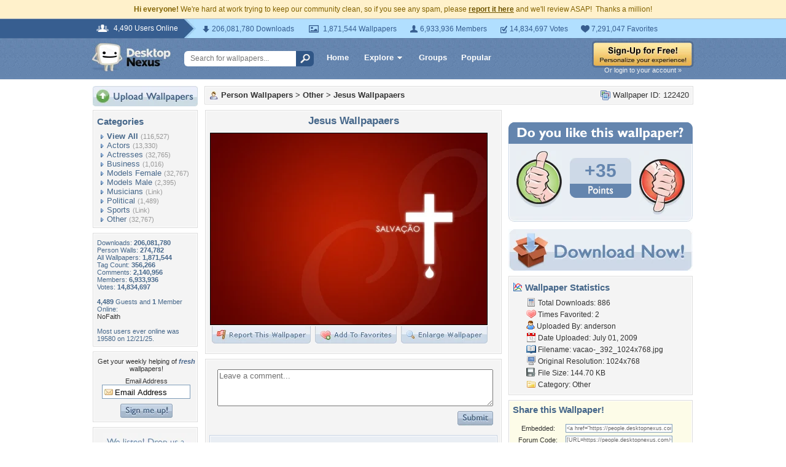

--- FILE ---
content_type: text/html; charset=utf-8
request_url: https://www.google.com/recaptcha/api2/aframe
body_size: 268
content:
<!DOCTYPE HTML><html><head><meta http-equiv="content-type" content="text/html; charset=UTF-8"></head><body><script nonce="YWSDVvzzeKJJDAkctDb6wg">/** Anti-fraud and anti-abuse applications only. See google.com/recaptcha */ try{var clients={'sodar':'https://pagead2.googlesyndication.com/pagead/sodar?'};window.addEventListener("message",function(a){try{if(a.source===window.parent){var b=JSON.parse(a.data);var c=clients[b['id']];if(c){var d=document.createElement('img');d.src=c+b['params']+'&rc='+(localStorage.getItem("rc::a")?sessionStorage.getItem("rc::b"):"");window.document.body.appendChild(d);sessionStorage.setItem("rc::e",parseInt(sessionStorage.getItem("rc::e")||0)+1);localStorage.setItem("rc::h",'1769021592884');}}}catch(b){}});window.parent.postMessage("_grecaptcha_ready", "*");}catch(b){}</script></body></html>